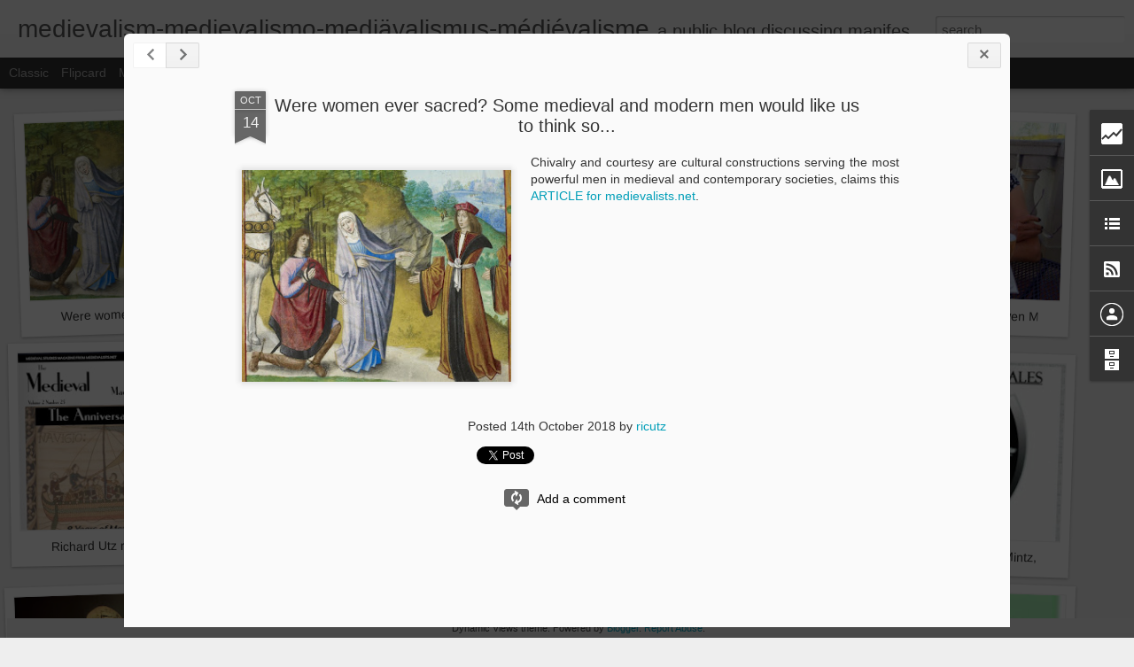

--- FILE ---
content_type: text/html; charset=UTF-8
request_url: https://studiesinmedievalism.blogspot.com/b/stats?style=BLACK_TRANSPARENT&timeRange=ALL_TIME&token=APq4FmCmZy4qt8f4ONCdiy6Hf_DNWteNHxmJa5-0WNMcJNYcAm8OJbZCBBoH7qzuV-zrvDcCS5iYxSnx3td_KwPYBjI70HleXA&v=0&action=initial&widgetId=Stats1&responseType=js
body_size: -43
content:
{"total":169561,"sparklineOptions":{"backgroundColor":{"fillOpacity":0.1,"fill":"#000000"},"series":[{"areaOpacity":0.3,"color":"#202020"}]},"sparklineData":[[0,35],[1,1],[2,33],[3,3],[4,1],[5,34],[6,2],[7,1],[8,0],[9,17],[10,21],[11,4],[12,1],[13,3],[14,2],[15,2],[16,33],[17,35],[18,33],[19,33],[20,0],[21,64],[22,99],[23,35],[24,8],[25,17],[26,54],[27,53],[28,38],[29,6]],"nextTickMs":3600000}

--- FILE ---
content_type: text/html; charset=UTF-8
request_url: https://studiesinmedievalism.blogspot.com/b/stats?style=BLACK_TRANSPARENT&timeRange=ALL_TIME&token=APq4FmA9WcSkbCmgDexQkrSs5G_LiBcAAqhuQuUAuw9qcy7K1_2H1pnBw21CcVfW555Ir-eUwpY-mm89lK2modEdXo2TDCn9Lg&v=0&action=initial&widgetId=Stats1&responseType=js
body_size: -47
content:
{"total":169561,"sparklineOptions":{"backgroundColor":{"fillOpacity":0.1,"fill":"#000000"},"series":[{"areaOpacity":0.3,"color":"#202020"}]},"sparklineData":[[0,35],[1,1],[2,33],[3,3],[4,1],[5,34],[6,2],[7,1],[8,0],[9,17],[10,21],[11,4],[12,1],[13,3],[14,2],[15,2],[16,33],[17,35],[18,33],[19,33],[20,0],[21,64],[22,99],[23,35],[24,8],[25,17],[26,54],[27,53],[28,38],[29,6]],"nextTickMs":3600000}

--- FILE ---
content_type: text/javascript; charset=UTF-8
request_url: https://studiesinmedievalism.blogspot.com/?v=0&action=initial&widgetId=BlogArchive1&responseType=js&xssi_token=AOuZoY5hg150tqc-REwONBQCq1j65R3ozQ%3A1769318564946
body_size: 1710
content:
try {
_WidgetManager._HandleControllerResult('BlogArchive1', 'initial',{'data': [{'url': 'https://studiesinmedievalism.blogspot.com/2018_10_14_archive.html', 'name': '10/14 - 10/21', 'expclass': 'expanded', 'post-count': 1}, {'url': 'https://studiesinmedievalism.blogspot.com/2018_04_01_archive.html', 'name': '04/01 - 04/08', 'expclass': 'collapsed', 'post-count': 1}, {'url': 'https://studiesinmedievalism.blogspot.com/2017_08_27_archive.html', 'name': '08/27 - 09/03', 'expclass': 'collapsed', 'post-count': 1}, {'url': 'https://studiesinmedievalism.blogspot.com/2017_08_13_archive.html', 'name': '08/13 - 08/20', 'expclass': 'collapsed', 'post-count': 1}, {'url': 'https://studiesinmedievalism.blogspot.com/2016_12_11_archive.html', 'name': '12/11 - 12/18', 'expclass': 'collapsed', 'post-count': 1}, {'url': 'https://studiesinmedievalism.blogspot.com/2016_11_13_archive.html', 'name': '11/13 - 11/20', 'expclass': 'collapsed', 'post-count': 1}, {'url': 'https://studiesinmedievalism.blogspot.com/2016_10_30_archive.html', 'name': '10/30 - 11/06', 'expclass': 'collapsed', 'post-count': 1}, {'url': 'https://studiesinmedievalism.blogspot.com/2016_08_28_archive.html', 'name': '08/28 - 09/04', 'expclass': 'collapsed', 'post-count': 1}, {'url': 'https://studiesinmedievalism.blogspot.com/2016_08_14_archive.html', 'name': '08/14 - 08/21', 'expclass': 'collapsed', 'post-count': 1}, {'url': 'https://studiesinmedievalism.blogspot.com/2016_07_31_archive.html', 'name': '07/31 - 08/07', 'expclass': 'collapsed', 'post-count': 3}, {'url': 'https://studiesinmedievalism.blogspot.com/2016_07_03_archive.html', 'name': '07/03 - 07/10', 'expclass': 'collapsed', 'post-count': 1}, {'url': 'https://studiesinmedievalism.blogspot.com/2016_05_29_archive.html', 'name': '05/29 - 06/05', 'expclass': 'collapsed', 'post-count': 1}, {'url': 'https://studiesinmedievalism.blogspot.com/2016_04_10_archive.html', 'name': '04/10 - 04/17', 'expclass': 'collapsed', 'post-count': 2}, {'url': 'https://studiesinmedievalism.blogspot.com/2016_04_03_archive.html', 'name': '04/03 - 04/10', 'expclass': 'collapsed', 'post-count': 7}, {'url': 'https://studiesinmedievalism.blogspot.com/2016_02_21_archive.html', 'name': '02/21 - 02/28', 'expclass': 'collapsed', 'post-count': 1}, {'url': 'https://studiesinmedievalism.blogspot.com/2016_01_17_archive.html', 'name': '01/17 - 01/24', 'expclass': 'collapsed', 'post-count': 1}, {'url': 'https://studiesinmedievalism.blogspot.com/2016_01_10_archive.html', 'name': '01/10 - 01/17', 'expclass': 'collapsed', 'post-count': 1}, {'url': 'https://studiesinmedievalism.blogspot.com/2016_01_03_archive.html', 'name': '01/03 - 01/10', 'expclass': 'collapsed', 'post-count': 1}, {'url': 'https://studiesinmedievalism.blogspot.com/2015_11_01_archive.html', 'name': '11/01 - 11/08', 'expclass': 'collapsed', 'post-count': 1}, {'url': 'https://studiesinmedievalism.blogspot.com/2015_10_04_archive.html', 'name': '10/04 - 10/11', 'expclass': 'collapsed', 'post-count': 1}, {'url': 'https://studiesinmedievalism.blogspot.com/2015_09_20_archive.html', 'name': '09/20 - 09/27', 'expclass': 'collapsed', 'post-count': 1}, {'url': 'https://studiesinmedievalism.blogspot.com/2015_09_13_archive.html', 'name': '09/13 - 09/20', 'expclass': 'collapsed', 'post-count': 1}, {'url': 'https://studiesinmedievalism.blogspot.com/2015_08_23_archive.html', 'name': '08/23 - 08/30', 'expclass': 'collapsed', 'post-count': 1}, {'url': 'https://studiesinmedievalism.blogspot.com/2015_08_02_archive.html', 'name': '08/02 - 08/09', 'expclass': 'collapsed', 'post-count': 2}, {'url': 'https://studiesinmedievalism.blogspot.com/2015_07_26_archive.html', 'name': '07/26 - 08/02', 'expclass': 'collapsed', 'post-count': 1}, {'url': 'https://studiesinmedievalism.blogspot.com/2015_07_12_archive.html', 'name': '07/12 - 07/19', 'expclass': 'collapsed', 'post-count': 1}, {'url': 'https://studiesinmedievalism.blogspot.com/2015_06_28_archive.html', 'name': '06/28 - 07/05', 'expclass': 'collapsed', 'post-count': 1}, {'url': 'https://studiesinmedievalism.blogspot.com/2015_06_21_archive.html', 'name': '06/21 - 06/28', 'expclass': 'collapsed', 'post-count': 2}, {'url': 'https://studiesinmedievalism.blogspot.com/2015_06_14_archive.html', 'name': '06/14 - 06/21', 'expclass': 'collapsed', 'post-count': 1}, {'url': 'https://studiesinmedievalism.blogspot.com/2015_05_24_archive.html', 'name': '05/24 - 05/31', 'expclass': 'collapsed', 'post-count': 2}, {'url': 'https://studiesinmedievalism.blogspot.com/2015_03_15_archive.html', 'name': '03/15 - 03/22', 'expclass': 'collapsed', 'post-count': 1}, {'url': 'https://studiesinmedievalism.blogspot.com/2015_03_08_archive.html', 'name': '03/08 - 03/15', 'expclass': 'collapsed', 'post-count': 1}, {'url': 'https://studiesinmedievalism.blogspot.com/2015_03_01_archive.html', 'name': '03/01 - 03/08', 'expclass': 'collapsed', 'post-count': 1}, {'url': 'https://studiesinmedievalism.blogspot.com/2015_02_15_archive.html', 'name': '02/15 - 02/22', 'expclass': 'collapsed', 'post-count': 1}, {'url': 'https://studiesinmedievalism.blogspot.com/2015_02_01_archive.html', 'name': '02/01 - 02/08', 'expclass': 'collapsed', 'post-count': 3}, {'url': 'https://studiesinmedievalism.blogspot.com/2015_01_25_archive.html', 'name': '01/25 - 02/01', 'expclass': 'collapsed', 'post-count': 1}, {'url': 'https://studiesinmedievalism.blogspot.com/2015_01_18_archive.html', 'name': '01/18 - 01/25', 'expclass': 'collapsed', 'post-count': 1}, {'url': 'https://studiesinmedievalism.blogspot.com/2014_12_21_archive.html', 'name': '12/21 - 12/28', 'expclass': 'collapsed', 'post-count': 1}, {'url': 'https://studiesinmedievalism.blogspot.com/2014_12_14_archive.html', 'name': '12/14 - 12/21', 'expclass': 'collapsed', 'post-count': 2}, {'url': 'https://studiesinmedievalism.blogspot.com/2014_12_07_archive.html', 'name': '12/07 - 12/14', 'expclass': 'collapsed', 'post-count': 1}, {'url': 'https://studiesinmedievalism.blogspot.com/2014_11_09_archive.html', 'name': '11/09 - 11/16', 'expclass': 'collapsed', 'post-count': 1}, {'url': 'https://studiesinmedievalism.blogspot.com/2014_09_21_archive.html', 'name': '09/21 - 09/28', 'expclass': 'collapsed', 'post-count': 1}, {'url': 'https://studiesinmedievalism.blogspot.com/2014_08_17_archive.html', 'name': '08/17 - 08/24', 'expclass': 'collapsed', 'post-count': 1}, {'url': 'https://studiesinmedievalism.blogspot.com/2014_07_27_archive.html', 'name': '07/27 - 08/03', 'expclass': 'collapsed', 'post-count': 1}, {'url': 'https://studiesinmedievalism.blogspot.com/2014_07_20_archive.html', 'name': '07/20 - 07/27', 'expclass': 'collapsed', 'post-count': 1}, {'url': 'https://studiesinmedievalism.blogspot.com/2014_07_13_archive.html', 'name': '07/13 - 07/20', 'expclass': 'collapsed', 'post-count': 2}, {'url': 'https://studiesinmedievalism.blogspot.com/2014_07_06_archive.html', 'name': '07/06 - 07/13', 'expclass': 'collapsed', 'post-count': 2}, {'url': 'https://studiesinmedievalism.blogspot.com/2014_05_04_archive.html', 'name': '05/04 - 05/11', 'expclass': 'collapsed', 'post-count': 2}, {'url': 'https://studiesinmedievalism.blogspot.com/2014_04_27_archive.html', 'name': '04/27 - 05/04', 'expclass': 'collapsed', 'post-count': 1}, {'url': 'https://studiesinmedievalism.blogspot.com/2014_04_20_archive.html', 'name': '04/20 - 04/27', 'expclass': 'collapsed', 'post-count': 1}, {'url': 'https://studiesinmedievalism.blogspot.com/2014_04_13_archive.html', 'name': '04/13 - 04/20', 'expclass': 'collapsed', 'post-count': 1}, {'url': 'https://studiesinmedievalism.blogspot.com/2014_03_30_archive.html', 'name': '03/30 - 04/06', 'expclass': 'collapsed', 'post-count': 2}, {'url': 'https://studiesinmedievalism.blogspot.com/2014_03_23_archive.html', 'name': '03/23 - 03/30', 'expclass': 'collapsed', 'post-count': 2}, {'url': 'https://studiesinmedievalism.blogspot.com/2014_03_16_archive.html', 'name': '03/16 - 03/23', 'expclass': 'collapsed', 'post-count': 2}, {'url': 'https://studiesinmedievalism.blogspot.com/2014_03_09_archive.html', 'name': '03/09 - 03/16', 'expclass': 'collapsed', 'post-count': 1}, {'url': 'https://studiesinmedievalism.blogspot.com/2014_02_16_archive.html', 'name': '02/16 - 02/23', 'expclass': 'collapsed', 'post-count': 1}, {'url': 'https://studiesinmedievalism.blogspot.com/2014_02_02_archive.html', 'name': '02/02 - 02/09', 'expclass': 'collapsed', 'post-count': 1}, {'url': 'https://studiesinmedievalism.blogspot.com/2014_01_26_archive.html', 'name': '01/26 - 02/02', 'expclass': 'collapsed', 'post-count': 1}, {'url': 'https://studiesinmedievalism.blogspot.com/2014_01_19_archive.html', 'name': '01/19 - 01/26', 'expclass': 'collapsed', 'post-count': 1}, {'url': 'https://studiesinmedievalism.blogspot.com/2014_01_12_archive.html', 'name': '01/12 - 01/19', 'expclass': 'collapsed', 'post-count': 2}, {'url': 'https://studiesinmedievalism.blogspot.com/2013_11_10_archive.html', 'name': '11/10 - 11/17', 'expclass': 'collapsed', 'post-count': 3}, {'url': 'https://studiesinmedievalism.blogspot.com/2013_11_03_archive.html', 'name': '11/03 - 11/10', 'expclass': 'collapsed', 'post-count': 1}, {'url': 'https://studiesinmedievalism.blogspot.com/2013_10_20_archive.html', 'name': '10/20 - 10/27', 'expclass': 'collapsed', 'post-count': 2}, {'url': 'https://studiesinmedievalism.blogspot.com/2013_10_13_archive.html', 'name': '10/13 - 10/20', 'expclass': 'collapsed', 'post-count': 5}, {'url': 'https://studiesinmedievalism.blogspot.com/2013_09_29_archive.html', 'name': '09/29 - 10/06', 'expclass': 'collapsed', 'post-count': 1}, {'url': 'https://studiesinmedievalism.blogspot.com/2013_09_01_archive.html', 'name': '09/01 - 09/08', 'expclass': 'collapsed', 'post-count': 3}, {'url': 'https://studiesinmedievalism.blogspot.com/2013_08_25_archive.html', 'name': '08/25 - 09/01', 'expclass': 'collapsed', 'post-count': 1}, {'url': 'https://studiesinmedievalism.blogspot.com/2013_08_11_archive.html', 'name': '08/11 - 08/18', 'expclass': 'collapsed', 'post-count': 2}, {'url': 'https://studiesinmedievalism.blogspot.com/2013_07_28_archive.html', 'name': '07/28 - 08/04', 'expclass': 'collapsed', 'post-count': 1}, {'url': 'https://studiesinmedievalism.blogspot.com/2013_07_14_archive.html', 'name': '07/14 - 07/21', 'expclass': 'collapsed', 'post-count': 3}, {'url': 'https://studiesinmedievalism.blogspot.com/2013_07_07_archive.html', 'name': '07/07 - 07/14', 'expclass': 'collapsed', 'post-count': 2}, {'url': 'https://studiesinmedievalism.blogspot.com/2013_06_16_archive.html', 'name': '06/16 - 06/23', 'expclass': 'collapsed', 'post-count': 1}, {'url': 'https://studiesinmedievalism.blogspot.com/2013_05_19_archive.html', 'name': '05/19 - 05/26', 'expclass': 'collapsed', 'post-count': 1}, {'url': 'https://studiesinmedievalism.blogspot.com/2013_04_28_archive.html', 'name': '04/28 - 05/05', 'expclass': 'collapsed', 'post-count': 2}, {'url': 'https://studiesinmedievalism.blogspot.com/2013_04_14_archive.html', 'name': '04/14 - 04/21', 'expclass': 'collapsed', 'post-count': 1}, {'url': 'https://studiesinmedievalism.blogspot.com/2013_03_17_archive.html', 'name': '03/17 - 03/24', 'expclass': 'collapsed', 'post-count': 1}, {'url': 'https://studiesinmedievalism.blogspot.com/2013_03_10_archive.html', 'name': '03/10 - 03/17', 'expclass': 'collapsed', 'post-count': 2}, {'url': 'https://studiesinmedievalism.blogspot.com/2013_03_03_archive.html', 'name': '03/03 - 03/10', 'expclass': 'collapsed', 'post-count': 1}, {'url': 'https://studiesinmedievalism.blogspot.com/2013_02_10_archive.html', 'name': '02/10 - 02/17', 'expclass': 'collapsed', 'post-count': 2}, {'url': 'https://studiesinmedievalism.blogspot.com/2013_02_03_archive.html', 'name': '02/03 - 02/10', 'expclass': 'collapsed', 'post-count': 1}, {'url': 'https://studiesinmedievalism.blogspot.com/2013_01_13_archive.html', 'name': '01/13 - 01/20', 'expclass': 'collapsed', 'post-count': 2}, {'url': 'https://studiesinmedievalism.blogspot.com/2012_12_30_archive.html', 'name': '12/30 - 01/06', 'expclass': 'collapsed', 'post-count': 2}, {'url': 'https://studiesinmedievalism.blogspot.com/2012_12_16_archive.html', 'name': '12/16 - 12/23', 'expclass': 'collapsed', 'post-count': 3}, {'url': 'https://studiesinmedievalism.blogspot.com/2012_12_09_archive.html', 'name': '12/09 - 12/16', 'expclass': 'collapsed', 'post-count': 2}, {'url': 'https://studiesinmedievalism.blogspot.com/2012_11_25_archive.html', 'name': '11/25 - 12/02', 'expclass': 'collapsed', 'post-count': 1}, {'url': 'https://studiesinmedievalism.blogspot.com/2012_11_18_archive.html', 'name': '11/18 - 11/25', 'expclass': 'collapsed', 'post-count': 2}, {'url': 'https://studiesinmedievalism.blogspot.com/2012_11_04_archive.html', 'name': '11/04 - 11/11', 'expclass': 'collapsed', 'post-count': 1}, {'url': 'https://studiesinmedievalism.blogspot.com/2012_10_28_archive.html', 'name': '10/28 - 11/04', 'expclass': 'collapsed', 'post-count': 1}, {'url': 'https://studiesinmedievalism.blogspot.com/2012_10_21_archive.html', 'name': '10/21 - 10/28', 'expclass': 'collapsed', 'post-count': 2}, {'url': 'https://studiesinmedievalism.blogspot.com/2012_10_07_archive.html', 'name': '10/07 - 10/14', 'expclass': 'collapsed', 'post-count': 1}, {'url': 'https://studiesinmedievalism.blogspot.com/2012_08_19_archive.html', 'name': '08/19 - 08/26', 'expclass': 'collapsed', 'post-count': 1}, {'url': 'https://studiesinmedievalism.blogspot.com/2012_06_03_archive.html', 'name': '06/03 - 06/10', 'expclass': 'collapsed', 'post-count': 1}, {'url': 'https://studiesinmedievalism.blogspot.com/2012_04_22_archive.html', 'name': '04/22 - 04/29', 'expclass': 'collapsed', 'post-count': 1}, {'url': 'https://studiesinmedievalism.blogspot.com/2012_04_15_archive.html', 'name': '04/15 - 04/22', 'expclass': 'collapsed', 'post-count': 1}, {'url': 'https://studiesinmedievalism.blogspot.com/2012_04_01_archive.html', 'name': '04/01 - 04/08', 'expclass': 'collapsed', 'post-count': 1}, {'url': 'https://studiesinmedievalism.blogspot.com/2012_03_25_archive.html', 'name': '03/25 - 04/01', 'expclass': 'collapsed', 'post-count': 1}, {'url': 'https://studiesinmedievalism.blogspot.com/2012_02_19_archive.html', 'name': '02/19 - 02/26', 'expclass': 'collapsed', 'post-count': 1}, {'url': 'https://studiesinmedievalism.blogspot.com/2012_02_12_archive.html', 'name': '02/12 - 02/19', 'expclass': 'collapsed', 'post-count': 1}, {'url': 'https://studiesinmedievalism.blogspot.com/2012_02_05_archive.html', 'name': '02/05 - 02/12', 'expclass': 'collapsed', 'post-count': 1}, {'url': 'https://studiesinmedievalism.blogspot.com/2012_01_29_archive.html', 'name': '01/29 - 02/05', 'expclass': 'collapsed', 'post-count': 1}, {'url': 'https://studiesinmedievalism.blogspot.com/2012_01_22_archive.html', 'name': '01/22 - 01/29', 'expclass': 'collapsed', 'post-count': 1}, {'url': 'https://studiesinmedievalism.blogspot.com/2012_01_01_archive.html', 'name': '01/01 - 01/08', 'expclass': 'collapsed', 'post-count': 1}, {'url': 'https://studiesinmedievalism.blogspot.com/2011_12_11_archive.html', 'name': '12/11 - 12/18', 'expclass': 'collapsed', 'post-count': 1}, {'url': 'https://studiesinmedievalism.blogspot.com/2011_12_04_archive.html', 'name': '12/04 - 12/11', 'expclass': 'collapsed', 'post-count': 1}, {'url': 'https://studiesinmedievalism.blogspot.com/2011_11_13_archive.html', 'name': '11/13 - 11/20', 'expclass': 'collapsed', 'post-count': 1}, {'url': 'https://studiesinmedievalism.blogspot.com/2011_11_06_archive.html', 'name': '11/06 - 11/13', 'expclass': 'collapsed', 'post-count': 1}, {'url': 'https://studiesinmedievalism.blogspot.com/2011_10_23_archive.html', 'name': '10/23 - 10/30', 'expclass': 'collapsed', 'post-count': 2}, {'url': 'https://studiesinmedievalism.blogspot.com/2011_10_16_archive.html', 'name': '10/16 - 10/23', 'expclass': 'collapsed', 'post-count': 2}, {'url': 'https://studiesinmedievalism.blogspot.com/2011_10_09_archive.html', 'name': '10/09 - 10/16', 'expclass': 'collapsed', 'post-count': 3}, {'url': 'https://studiesinmedievalism.blogspot.com/2011_09_25_archive.html', 'name': '09/25 - 10/02', 'expclass': 'collapsed', 'post-count': 1}, {'url': 'https://studiesinmedievalism.blogspot.com/2011_09_04_archive.html', 'name': '09/04 - 09/11', 'expclass': 'collapsed', 'post-count': 1}, {'url': 'https://studiesinmedievalism.blogspot.com/2011_08_28_archive.html', 'name': '08/28 - 09/04', 'expclass': 'collapsed', 'post-count': 1}, {'url': 'https://studiesinmedievalism.blogspot.com/2011_07_31_archive.html', 'name': '07/31 - 08/07', 'expclass': 'collapsed', 'post-count': 1}, {'url': 'https://studiesinmedievalism.blogspot.com/2011_07_24_archive.html', 'name': '07/24 - 07/31', 'expclass': 'collapsed', 'post-count': 1}, {'url': 'https://studiesinmedievalism.blogspot.com/2011_07_17_archive.html', 'name': '07/17 - 07/24', 'expclass': 'collapsed', 'post-count': 1}, {'url': 'https://studiesinmedievalism.blogspot.com/2011_06_12_archive.html', 'name': '06/12 - 06/19', 'expclass': 'collapsed', 'post-count': 2}, {'url': 'https://studiesinmedievalism.blogspot.com/2011_06_05_archive.html', 'name': '06/05 - 06/12', 'expclass': 'collapsed', 'post-count': 1}, {'url': 'https://studiesinmedievalism.blogspot.com/2011_05_29_archive.html', 'name': '05/29 - 06/05', 'expclass': 'collapsed', 'post-count': 2}, {'url': 'https://studiesinmedievalism.blogspot.com/2011_05_22_archive.html', 'name': '05/22 - 05/29', 'expclass': 'collapsed', 'post-count': 2}, {'url': 'https://studiesinmedievalism.blogspot.com/2011_05_15_archive.html', 'name': '05/15 - 05/22', 'expclass': 'collapsed', 'post-count': 2}, {'url': 'https://studiesinmedievalism.blogspot.com/2011_04_10_archive.html', 'name': '04/10 - 04/17', 'expclass': 'collapsed', 'post-count': 1}, {'url': 'https://studiesinmedievalism.blogspot.com/2011_02_06_archive.html', 'name': '02/06 - 02/13', 'expclass': 'collapsed', 'post-count': 1}, {'url': 'https://studiesinmedievalism.blogspot.com/2011_01_23_archive.html', 'name': '01/23 - 01/30', 'expclass': 'collapsed', 'post-count': 2}, {'url': 'https://studiesinmedievalism.blogspot.com/2010_11_14_archive.html', 'name': '11/14 - 11/21', 'expclass': 'collapsed', 'post-count': 2}, {'url': 'https://studiesinmedievalism.blogspot.com/2010_10_24_archive.html', 'name': '10/24 - 10/31', 'expclass': 'collapsed', 'post-count': 2}, {'url': 'https://studiesinmedievalism.blogspot.com/2010_09_19_archive.html', 'name': '09/19 - 09/26', 'expclass': 'collapsed', 'post-count': 1}, {'url': 'https://studiesinmedievalism.blogspot.com/2010_08_22_archive.html', 'name': '08/22 - 08/29', 'expclass': 'collapsed', 'post-count': 2}, {'url': 'https://studiesinmedievalism.blogspot.com/2010_08_08_archive.html', 'name': '08/08 - 08/15', 'expclass': 'collapsed', 'post-count': 1}, {'url': 'https://studiesinmedievalism.blogspot.com/2010_05_30_archive.html', 'name': '05/30 - 06/06', 'expclass': 'collapsed', 'post-count': 1}, {'url': 'https://studiesinmedievalism.blogspot.com/2010_05_23_archive.html', 'name': '05/23 - 05/30', 'expclass': 'collapsed', 'post-count': 1}, {'url': 'https://studiesinmedievalism.blogspot.com/2010_05_16_archive.html', 'name': '05/16 - 05/23', 'expclass': 'collapsed', 'post-count': 4}, {'url': 'https://studiesinmedievalism.blogspot.com/2010_04_11_archive.html', 'name': '04/11 - 04/18', 'expclass': 'collapsed', 'post-count': 1}, {'url': 'https://studiesinmedievalism.blogspot.com/2010_03_07_archive.html', 'name': '03/07 - 03/14', 'expclass': 'collapsed', 'post-count': 1}, {'url': 'https://studiesinmedievalism.blogspot.com/2010_02_28_archive.html', 'name': '02/28 - 03/07', 'expclass': 'collapsed', 'post-count': 1}, {'url': 'https://studiesinmedievalism.blogspot.com/2010_01_31_archive.html', 'name': '01/31 - 02/07', 'expclass': 'collapsed', 'post-count': 2}, {'url': 'https://studiesinmedievalism.blogspot.com/2010_01_17_archive.html', 'name': '01/17 - 01/24', 'expclass': 'collapsed', 'post-count': 2}, {'url': 'https://studiesinmedievalism.blogspot.com/2009_12_27_archive.html', 'name': '12/27 - 01/03', 'expclass': 'collapsed', 'post-count': 1}, {'url': 'https://studiesinmedievalism.blogspot.com/2009_10_25_archive.html', 'name': '10/25 - 11/01', 'expclass': 'collapsed', 'post-count': 1}, {'url': 'https://studiesinmedievalism.blogspot.com/2009_10_04_archive.html', 'name': '10/04 - 10/11', 'expclass': 'collapsed', 'post-count': 1}, {'url': 'https://studiesinmedievalism.blogspot.com/2009_09_27_archive.html', 'name': '09/27 - 10/04', 'expclass': 'collapsed', 'post-count': 1}, {'url': 'https://studiesinmedievalism.blogspot.com/2009_09_13_archive.html', 'name': '09/13 - 09/20', 'expclass': 'collapsed', 'post-count': 1}, {'url': 'https://studiesinmedievalism.blogspot.com/2009_09_06_archive.html', 'name': '09/06 - 09/13', 'expclass': 'collapsed', 'post-count': 1}, {'url': 'https://studiesinmedievalism.blogspot.com/2009_08_02_archive.html', 'name': '08/02 - 08/09', 'expclass': 'collapsed', 'post-count': 1}, {'url': 'https://studiesinmedievalism.blogspot.com/2009_07_26_archive.html', 'name': '07/26 - 08/02', 'expclass': 'collapsed', 'post-count': 1}, {'url': 'https://studiesinmedievalism.blogspot.com/2009_07_12_archive.html', 'name': '07/12 - 07/19', 'expclass': 'collapsed', 'post-count': 3}, {'url': 'https://studiesinmedievalism.blogspot.com/2009_07_05_archive.html', 'name': '07/05 - 07/12', 'expclass': 'collapsed', 'post-count': 2}, {'url': 'https://studiesinmedievalism.blogspot.com/2009_06_21_archive.html', 'name': '06/21 - 06/28', 'expclass': 'collapsed', 'post-count': 4}, {'url': 'https://studiesinmedievalism.blogspot.com/2009_04_12_archive.html', 'name': '04/12 - 04/19', 'expclass': 'collapsed', 'post-count': 1}, {'url': 'https://studiesinmedievalism.blogspot.com/2009_03_22_archive.html', 'name': '03/22 - 03/29', 'expclass': 'collapsed', 'post-count': 2}, {'url': 'https://studiesinmedievalism.blogspot.com/2008_09_28_archive.html', 'name': '09/28 - 10/05', 'expclass': 'collapsed', 'post-count': 1}, {'url': 'https://studiesinmedievalism.blogspot.com/2008_08_24_archive.html', 'name': '08/24 - 08/31', 'expclass': 'collapsed', 'post-count': 1}, {'url': 'https://studiesinmedievalism.blogspot.com/2008_07_13_archive.html', 'name': '07/13 - 07/20', 'expclass': 'collapsed', 'post-count': 1}, {'url': 'https://studiesinmedievalism.blogspot.com/2008_04_13_archive.html', 'name': '04/13 - 04/20', 'expclass': 'collapsed', 'post-count': 1}, {'url': 'https://studiesinmedievalism.blogspot.com/2008_04_06_archive.html', 'name': '04/06 - 04/13', 'expclass': 'collapsed', 'post-count': 2}, {'url': 'https://studiesinmedievalism.blogspot.com/2008_01_13_archive.html', 'name': '01/13 - 01/20', 'expclass': 'collapsed', 'post-count': 1}, {'url': 'https://studiesinmedievalism.blogspot.com/2007_12_16_archive.html', 'name': '12/16 - 12/23', 'expclass': 'collapsed', 'post-count': 2}, {'url': 'https://studiesinmedievalism.blogspot.com/2007_10_21_archive.html', 'name': '10/21 - 10/28', 'expclass': 'collapsed', 'post-count': 1}, {'url': 'https://studiesinmedievalism.blogspot.com/2007_10_14_archive.html', 'name': '10/14 - 10/21', 'expclass': 'collapsed', 'post-count': 1}, {'url': 'https://studiesinmedievalism.blogspot.com/2007_10_07_archive.html', 'name': '10/07 - 10/14', 'expclass': 'collapsed', 'post-count': 5}], 'toggleopen': 'WEEKLY-1539489600000', 'style': 'MENU', 'title': 'Blog Archive'});
} catch (e) {
  if (typeof log != 'undefined') {
    log('HandleControllerResult failed: ' + e);
  }
}


--- FILE ---
content_type: text/javascript; charset=UTF-8
request_url: https://studiesinmedievalism.blogspot.com/?v=0&action=initial&widgetId=Image1&responseType=js&xssi_token=AOuZoY5hg150tqc-REwONBQCq1j65R3ozQ%3A1769318564946
body_size: 68
content:
try {
_WidgetManager._HandleControllerResult('Image1', 'initial',{'title': '', 'width': 240, 'height': 149, 'sourceUrl': 'https://blogger.googleusercontent.com/img/b/R29vZ2xl/AVvXsEic5zHc2oPKzywfu7oyDR759Np_AWVfq1SzX6tcRX2Cyc4EahdPSZBboy1e-ITRHCfhMK2M2QBuK49NQzSromB8sSJMiLFSbxx6TPSQv6RwgkCLruoHEDWQXV8LTOgferPkVqeYE2_x7ko/s240/horse.gif', 'caption': '', 'link': '', 'shrinkToFit': false, 'sectionWidth': 240});
} catch (e) {
  if (typeof log != 'undefined') {
    log('HandleControllerResult failed: ' + e);
  }
}


--- FILE ---
content_type: text/javascript; charset=UTF-8
request_url: https://studiesinmedievalism.blogspot.com/?v=0&action=initial&widgetId=Stats1&responseType=js&xssi_token=AOuZoY5hg150tqc-REwONBQCq1j65R3ozQ%3A1769318564946
body_size: -2
content:
try {
_WidgetManager._HandleControllerResult('Stats1', 'initial',{'title': 'Total Pageviews', 'showGraphicalCounter': false, 'showAnimatedCounter': false, 'showSparkline': true, 'statsUrl': '//studiesinmedievalism.blogspot.com/b/stats?style\x3dBLACK_TRANSPARENT\x26timeRange\x3dALL_TIME\x26token\x3dAPq4FmA9WcSkbCmgDexQkrSs5G_LiBcAAqhuQuUAuw9qcy7K1_2H1pnBw21CcVfW555Ir-eUwpY-mm89lK2modEdXo2TDCn9Lg'});
} catch (e) {
  if (typeof log != 'undefined') {
    log('HandleControllerResult failed: ' + e);
  }
}


--- FILE ---
content_type: text/javascript; charset=UTF-8
request_url: https://studiesinmedievalism.blogspot.com/?v=0&action=initial&widgetId=BlogArchive1&responseType=js&xssi_token=AOuZoY5hg150tqc-REwONBQCq1j65R3ozQ%3A1769318564946
body_size: 1706
content:
try {
_WidgetManager._HandleControllerResult('BlogArchive1', 'initial',{'data': [{'url': 'https://studiesinmedievalism.blogspot.com/2018_10_14_archive.html', 'name': '10/14 - 10/21', 'expclass': 'expanded', 'post-count': 1}, {'url': 'https://studiesinmedievalism.blogspot.com/2018_04_01_archive.html', 'name': '04/01 - 04/08', 'expclass': 'collapsed', 'post-count': 1}, {'url': 'https://studiesinmedievalism.blogspot.com/2017_08_27_archive.html', 'name': '08/27 - 09/03', 'expclass': 'collapsed', 'post-count': 1}, {'url': 'https://studiesinmedievalism.blogspot.com/2017_08_13_archive.html', 'name': '08/13 - 08/20', 'expclass': 'collapsed', 'post-count': 1}, {'url': 'https://studiesinmedievalism.blogspot.com/2016_12_11_archive.html', 'name': '12/11 - 12/18', 'expclass': 'collapsed', 'post-count': 1}, {'url': 'https://studiesinmedievalism.blogspot.com/2016_11_13_archive.html', 'name': '11/13 - 11/20', 'expclass': 'collapsed', 'post-count': 1}, {'url': 'https://studiesinmedievalism.blogspot.com/2016_10_30_archive.html', 'name': '10/30 - 11/06', 'expclass': 'collapsed', 'post-count': 1}, {'url': 'https://studiesinmedievalism.blogspot.com/2016_08_28_archive.html', 'name': '08/28 - 09/04', 'expclass': 'collapsed', 'post-count': 1}, {'url': 'https://studiesinmedievalism.blogspot.com/2016_08_14_archive.html', 'name': '08/14 - 08/21', 'expclass': 'collapsed', 'post-count': 1}, {'url': 'https://studiesinmedievalism.blogspot.com/2016_07_31_archive.html', 'name': '07/31 - 08/07', 'expclass': 'collapsed', 'post-count': 3}, {'url': 'https://studiesinmedievalism.blogspot.com/2016_07_03_archive.html', 'name': '07/03 - 07/10', 'expclass': 'collapsed', 'post-count': 1}, {'url': 'https://studiesinmedievalism.blogspot.com/2016_05_29_archive.html', 'name': '05/29 - 06/05', 'expclass': 'collapsed', 'post-count': 1}, {'url': 'https://studiesinmedievalism.blogspot.com/2016_04_10_archive.html', 'name': '04/10 - 04/17', 'expclass': 'collapsed', 'post-count': 2}, {'url': 'https://studiesinmedievalism.blogspot.com/2016_04_03_archive.html', 'name': '04/03 - 04/10', 'expclass': 'collapsed', 'post-count': 7}, {'url': 'https://studiesinmedievalism.blogspot.com/2016_02_21_archive.html', 'name': '02/21 - 02/28', 'expclass': 'collapsed', 'post-count': 1}, {'url': 'https://studiesinmedievalism.blogspot.com/2016_01_17_archive.html', 'name': '01/17 - 01/24', 'expclass': 'collapsed', 'post-count': 1}, {'url': 'https://studiesinmedievalism.blogspot.com/2016_01_10_archive.html', 'name': '01/10 - 01/17', 'expclass': 'collapsed', 'post-count': 1}, {'url': 'https://studiesinmedievalism.blogspot.com/2016_01_03_archive.html', 'name': '01/03 - 01/10', 'expclass': 'collapsed', 'post-count': 1}, {'url': 'https://studiesinmedievalism.blogspot.com/2015_11_01_archive.html', 'name': '11/01 - 11/08', 'expclass': 'collapsed', 'post-count': 1}, {'url': 'https://studiesinmedievalism.blogspot.com/2015_10_04_archive.html', 'name': '10/04 - 10/11', 'expclass': 'collapsed', 'post-count': 1}, {'url': 'https://studiesinmedievalism.blogspot.com/2015_09_20_archive.html', 'name': '09/20 - 09/27', 'expclass': 'collapsed', 'post-count': 1}, {'url': 'https://studiesinmedievalism.blogspot.com/2015_09_13_archive.html', 'name': '09/13 - 09/20', 'expclass': 'collapsed', 'post-count': 1}, {'url': 'https://studiesinmedievalism.blogspot.com/2015_08_23_archive.html', 'name': '08/23 - 08/30', 'expclass': 'collapsed', 'post-count': 1}, {'url': 'https://studiesinmedievalism.blogspot.com/2015_08_02_archive.html', 'name': '08/02 - 08/09', 'expclass': 'collapsed', 'post-count': 2}, {'url': 'https://studiesinmedievalism.blogspot.com/2015_07_26_archive.html', 'name': '07/26 - 08/02', 'expclass': 'collapsed', 'post-count': 1}, {'url': 'https://studiesinmedievalism.blogspot.com/2015_07_12_archive.html', 'name': '07/12 - 07/19', 'expclass': 'collapsed', 'post-count': 1}, {'url': 'https://studiesinmedievalism.blogspot.com/2015_06_28_archive.html', 'name': '06/28 - 07/05', 'expclass': 'collapsed', 'post-count': 1}, {'url': 'https://studiesinmedievalism.blogspot.com/2015_06_21_archive.html', 'name': '06/21 - 06/28', 'expclass': 'collapsed', 'post-count': 2}, {'url': 'https://studiesinmedievalism.blogspot.com/2015_06_14_archive.html', 'name': '06/14 - 06/21', 'expclass': 'collapsed', 'post-count': 1}, {'url': 'https://studiesinmedievalism.blogspot.com/2015_05_24_archive.html', 'name': '05/24 - 05/31', 'expclass': 'collapsed', 'post-count': 2}, {'url': 'https://studiesinmedievalism.blogspot.com/2015_03_15_archive.html', 'name': '03/15 - 03/22', 'expclass': 'collapsed', 'post-count': 1}, {'url': 'https://studiesinmedievalism.blogspot.com/2015_03_08_archive.html', 'name': '03/08 - 03/15', 'expclass': 'collapsed', 'post-count': 1}, {'url': 'https://studiesinmedievalism.blogspot.com/2015_03_01_archive.html', 'name': '03/01 - 03/08', 'expclass': 'collapsed', 'post-count': 1}, {'url': 'https://studiesinmedievalism.blogspot.com/2015_02_15_archive.html', 'name': '02/15 - 02/22', 'expclass': 'collapsed', 'post-count': 1}, {'url': 'https://studiesinmedievalism.blogspot.com/2015_02_01_archive.html', 'name': '02/01 - 02/08', 'expclass': 'collapsed', 'post-count': 3}, {'url': 'https://studiesinmedievalism.blogspot.com/2015_01_25_archive.html', 'name': '01/25 - 02/01', 'expclass': 'collapsed', 'post-count': 1}, {'url': 'https://studiesinmedievalism.blogspot.com/2015_01_18_archive.html', 'name': '01/18 - 01/25', 'expclass': 'collapsed', 'post-count': 1}, {'url': 'https://studiesinmedievalism.blogspot.com/2014_12_21_archive.html', 'name': '12/21 - 12/28', 'expclass': 'collapsed', 'post-count': 1}, {'url': 'https://studiesinmedievalism.blogspot.com/2014_12_14_archive.html', 'name': '12/14 - 12/21', 'expclass': 'collapsed', 'post-count': 2}, {'url': 'https://studiesinmedievalism.blogspot.com/2014_12_07_archive.html', 'name': '12/07 - 12/14', 'expclass': 'collapsed', 'post-count': 1}, {'url': 'https://studiesinmedievalism.blogspot.com/2014_11_09_archive.html', 'name': '11/09 - 11/16', 'expclass': 'collapsed', 'post-count': 1}, {'url': 'https://studiesinmedievalism.blogspot.com/2014_09_21_archive.html', 'name': '09/21 - 09/28', 'expclass': 'collapsed', 'post-count': 1}, {'url': 'https://studiesinmedievalism.blogspot.com/2014_08_17_archive.html', 'name': '08/17 - 08/24', 'expclass': 'collapsed', 'post-count': 1}, {'url': 'https://studiesinmedievalism.blogspot.com/2014_07_27_archive.html', 'name': '07/27 - 08/03', 'expclass': 'collapsed', 'post-count': 1}, {'url': 'https://studiesinmedievalism.blogspot.com/2014_07_20_archive.html', 'name': '07/20 - 07/27', 'expclass': 'collapsed', 'post-count': 1}, {'url': 'https://studiesinmedievalism.blogspot.com/2014_07_13_archive.html', 'name': '07/13 - 07/20', 'expclass': 'collapsed', 'post-count': 2}, {'url': 'https://studiesinmedievalism.blogspot.com/2014_07_06_archive.html', 'name': '07/06 - 07/13', 'expclass': 'collapsed', 'post-count': 2}, {'url': 'https://studiesinmedievalism.blogspot.com/2014_05_04_archive.html', 'name': '05/04 - 05/11', 'expclass': 'collapsed', 'post-count': 2}, {'url': 'https://studiesinmedievalism.blogspot.com/2014_04_27_archive.html', 'name': '04/27 - 05/04', 'expclass': 'collapsed', 'post-count': 1}, {'url': 'https://studiesinmedievalism.blogspot.com/2014_04_20_archive.html', 'name': '04/20 - 04/27', 'expclass': 'collapsed', 'post-count': 1}, {'url': 'https://studiesinmedievalism.blogspot.com/2014_04_13_archive.html', 'name': '04/13 - 04/20', 'expclass': 'collapsed', 'post-count': 1}, {'url': 'https://studiesinmedievalism.blogspot.com/2014_03_30_archive.html', 'name': '03/30 - 04/06', 'expclass': 'collapsed', 'post-count': 2}, {'url': 'https://studiesinmedievalism.blogspot.com/2014_03_23_archive.html', 'name': '03/23 - 03/30', 'expclass': 'collapsed', 'post-count': 2}, {'url': 'https://studiesinmedievalism.blogspot.com/2014_03_16_archive.html', 'name': '03/16 - 03/23', 'expclass': 'collapsed', 'post-count': 2}, {'url': 'https://studiesinmedievalism.blogspot.com/2014_03_09_archive.html', 'name': '03/09 - 03/16', 'expclass': 'collapsed', 'post-count': 1}, {'url': 'https://studiesinmedievalism.blogspot.com/2014_02_16_archive.html', 'name': '02/16 - 02/23', 'expclass': 'collapsed', 'post-count': 1}, {'url': 'https://studiesinmedievalism.blogspot.com/2014_02_02_archive.html', 'name': '02/02 - 02/09', 'expclass': 'collapsed', 'post-count': 1}, {'url': 'https://studiesinmedievalism.blogspot.com/2014_01_26_archive.html', 'name': '01/26 - 02/02', 'expclass': 'collapsed', 'post-count': 1}, {'url': 'https://studiesinmedievalism.blogspot.com/2014_01_19_archive.html', 'name': '01/19 - 01/26', 'expclass': 'collapsed', 'post-count': 1}, {'url': 'https://studiesinmedievalism.blogspot.com/2014_01_12_archive.html', 'name': '01/12 - 01/19', 'expclass': 'collapsed', 'post-count': 2}, {'url': 'https://studiesinmedievalism.blogspot.com/2013_11_10_archive.html', 'name': '11/10 - 11/17', 'expclass': 'collapsed', 'post-count': 3}, {'url': 'https://studiesinmedievalism.blogspot.com/2013_11_03_archive.html', 'name': '11/03 - 11/10', 'expclass': 'collapsed', 'post-count': 1}, {'url': 'https://studiesinmedievalism.blogspot.com/2013_10_20_archive.html', 'name': '10/20 - 10/27', 'expclass': 'collapsed', 'post-count': 2}, {'url': 'https://studiesinmedievalism.blogspot.com/2013_10_13_archive.html', 'name': '10/13 - 10/20', 'expclass': 'collapsed', 'post-count': 5}, {'url': 'https://studiesinmedievalism.blogspot.com/2013_09_29_archive.html', 'name': '09/29 - 10/06', 'expclass': 'collapsed', 'post-count': 1}, {'url': 'https://studiesinmedievalism.blogspot.com/2013_09_01_archive.html', 'name': '09/01 - 09/08', 'expclass': 'collapsed', 'post-count': 3}, {'url': 'https://studiesinmedievalism.blogspot.com/2013_08_25_archive.html', 'name': '08/25 - 09/01', 'expclass': 'collapsed', 'post-count': 1}, {'url': 'https://studiesinmedievalism.blogspot.com/2013_08_11_archive.html', 'name': '08/11 - 08/18', 'expclass': 'collapsed', 'post-count': 2}, {'url': 'https://studiesinmedievalism.blogspot.com/2013_07_28_archive.html', 'name': '07/28 - 08/04', 'expclass': 'collapsed', 'post-count': 1}, {'url': 'https://studiesinmedievalism.blogspot.com/2013_07_14_archive.html', 'name': '07/14 - 07/21', 'expclass': 'collapsed', 'post-count': 3}, {'url': 'https://studiesinmedievalism.blogspot.com/2013_07_07_archive.html', 'name': '07/07 - 07/14', 'expclass': 'collapsed', 'post-count': 2}, {'url': 'https://studiesinmedievalism.blogspot.com/2013_06_16_archive.html', 'name': '06/16 - 06/23', 'expclass': 'collapsed', 'post-count': 1}, {'url': 'https://studiesinmedievalism.blogspot.com/2013_05_19_archive.html', 'name': '05/19 - 05/26', 'expclass': 'collapsed', 'post-count': 1}, {'url': 'https://studiesinmedievalism.blogspot.com/2013_04_28_archive.html', 'name': '04/28 - 05/05', 'expclass': 'collapsed', 'post-count': 2}, {'url': 'https://studiesinmedievalism.blogspot.com/2013_04_14_archive.html', 'name': '04/14 - 04/21', 'expclass': 'collapsed', 'post-count': 1}, {'url': 'https://studiesinmedievalism.blogspot.com/2013_03_17_archive.html', 'name': '03/17 - 03/24', 'expclass': 'collapsed', 'post-count': 1}, {'url': 'https://studiesinmedievalism.blogspot.com/2013_03_10_archive.html', 'name': '03/10 - 03/17', 'expclass': 'collapsed', 'post-count': 2}, {'url': 'https://studiesinmedievalism.blogspot.com/2013_03_03_archive.html', 'name': '03/03 - 03/10', 'expclass': 'collapsed', 'post-count': 1}, {'url': 'https://studiesinmedievalism.blogspot.com/2013_02_10_archive.html', 'name': '02/10 - 02/17', 'expclass': 'collapsed', 'post-count': 2}, {'url': 'https://studiesinmedievalism.blogspot.com/2013_02_03_archive.html', 'name': '02/03 - 02/10', 'expclass': 'collapsed', 'post-count': 1}, {'url': 'https://studiesinmedievalism.blogspot.com/2013_01_13_archive.html', 'name': '01/13 - 01/20', 'expclass': 'collapsed', 'post-count': 2}, {'url': 'https://studiesinmedievalism.blogspot.com/2012_12_30_archive.html', 'name': '12/30 - 01/06', 'expclass': 'collapsed', 'post-count': 2}, {'url': 'https://studiesinmedievalism.blogspot.com/2012_12_16_archive.html', 'name': '12/16 - 12/23', 'expclass': 'collapsed', 'post-count': 3}, {'url': 'https://studiesinmedievalism.blogspot.com/2012_12_09_archive.html', 'name': '12/09 - 12/16', 'expclass': 'collapsed', 'post-count': 2}, {'url': 'https://studiesinmedievalism.blogspot.com/2012_11_25_archive.html', 'name': '11/25 - 12/02', 'expclass': 'collapsed', 'post-count': 1}, {'url': 'https://studiesinmedievalism.blogspot.com/2012_11_18_archive.html', 'name': '11/18 - 11/25', 'expclass': 'collapsed', 'post-count': 2}, {'url': 'https://studiesinmedievalism.blogspot.com/2012_11_04_archive.html', 'name': '11/04 - 11/11', 'expclass': 'collapsed', 'post-count': 1}, {'url': 'https://studiesinmedievalism.blogspot.com/2012_10_28_archive.html', 'name': '10/28 - 11/04', 'expclass': 'collapsed', 'post-count': 1}, {'url': 'https://studiesinmedievalism.blogspot.com/2012_10_21_archive.html', 'name': '10/21 - 10/28', 'expclass': 'collapsed', 'post-count': 2}, {'url': 'https://studiesinmedievalism.blogspot.com/2012_10_07_archive.html', 'name': '10/07 - 10/14', 'expclass': 'collapsed', 'post-count': 1}, {'url': 'https://studiesinmedievalism.blogspot.com/2012_08_19_archive.html', 'name': '08/19 - 08/26', 'expclass': 'collapsed', 'post-count': 1}, {'url': 'https://studiesinmedievalism.blogspot.com/2012_06_03_archive.html', 'name': '06/03 - 06/10', 'expclass': 'collapsed', 'post-count': 1}, {'url': 'https://studiesinmedievalism.blogspot.com/2012_04_22_archive.html', 'name': '04/22 - 04/29', 'expclass': 'collapsed', 'post-count': 1}, {'url': 'https://studiesinmedievalism.blogspot.com/2012_04_15_archive.html', 'name': '04/15 - 04/22', 'expclass': 'collapsed', 'post-count': 1}, {'url': 'https://studiesinmedievalism.blogspot.com/2012_04_01_archive.html', 'name': '04/01 - 04/08', 'expclass': 'collapsed', 'post-count': 1}, {'url': 'https://studiesinmedievalism.blogspot.com/2012_03_25_archive.html', 'name': '03/25 - 04/01', 'expclass': 'collapsed', 'post-count': 1}, {'url': 'https://studiesinmedievalism.blogspot.com/2012_02_19_archive.html', 'name': '02/19 - 02/26', 'expclass': 'collapsed', 'post-count': 1}, {'url': 'https://studiesinmedievalism.blogspot.com/2012_02_12_archive.html', 'name': '02/12 - 02/19', 'expclass': 'collapsed', 'post-count': 1}, {'url': 'https://studiesinmedievalism.blogspot.com/2012_02_05_archive.html', 'name': '02/05 - 02/12', 'expclass': 'collapsed', 'post-count': 1}, {'url': 'https://studiesinmedievalism.blogspot.com/2012_01_29_archive.html', 'name': '01/29 - 02/05', 'expclass': 'collapsed', 'post-count': 1}, {'url': 'https://studiesinmedievalism.blogspot.com/2012_01_22_archive.html', 'name': '01/22 - 01/29', 'expclass': 'collapsed', 'post-count': 1}, {'url': 'https://studiesinmedievalism.blogspot.com/2012_01_01_archive.html', 'name': '01/01 - 01/08', 'expclass': 'collapsed', 'post-count': 1}, {'url': 'https://studiesinmedievalism.blogspot.com/2011_12_11_archive.html', 'name': '12/11 - 12/18', 'expclass': 'collapsed', 'post-count': 1}, {'url': 'https://studiesinmedievalism.blogspot.com/2011_12_04_archive.html', 'name': '12/04 - 12/11', 'expclass': 'collapsed', 'post-count': 1}, {'url': 'https://studiesinmedievalism.blogspot.com/2011_11_13_archive.html', 'name': '11/13 - 11/20', 'expclass': 'collapsed', 'post-count': 1}, {'url': 'https://studiesinmedievalism.blogspot.com/2011_11_06_archive.html', 'name': '11/06 - 11/13', 'expclass': 'collapsed', 'post-count': 1}, {'url': 'https://studiesinmedievalism.blogspot.com/2011_10_23_archive.html', 'name': '10/23 - 10/30', 'expclass': 'collapsed', 'post-count': 2}, {'url': 'https://studiesinmedievalism.blogspot.com/2011_10_16_archive.html', 'name': '10/16 - 10/23', 'expclass': 'collapsed', 'post-count': 2}, {'url': 'https://studiesinmedievalism.blogspot.com/2011_10_09_archive.html', 'name': '10/09 - 10/16', 'expclass': 'collapsed', 'post-count': 3}, {'url': 'https://studiesinmedievalism.blogspot.com/2011_09_25_archive.html', 'name': '09/25 - 10/02', 'expclass': 'collapsed', 'post-count': 1}, {'url': 'https://studiesinmedievalism.blogspot.com/2011_09_04_archive.html', 'name': '09/04 - 09/11', 'expclass': 'collapsed', 'post-count': 1}, {'url': 'https://studiesinmedievalism.blogspot.com/2011_08_28_archive.html', 'name': '08/28 - 09/04', 'expclass': 'collapsed', 'post-count': 1}, {'url': 'https://studiesinmedievalism.blogspot.com/2011_07_31_archive.html', 'name': '07/31 - 08/07', 'expclass': 'collapsed', 'post-count': 1}, {'url': 'https://studiesinmedievalism.blogspot.com/2011_07_24_archive.html', 'name': '07/24 - 07/31', 'expclass': 'collapsed', 'post-count': 1}, {'url': 'https://studiesinmedievalism.blogspot.com/2011_07_17_archive.html', 'name': '07/17 - 07/24', 'expclass': 'collapsed', 'post-count': 1}, {'url': 'https://studiesinmedievalism.blogspot.com/2011_06_12_archive.html', 'name': '06/12 - 06/19', 'expclass': 'collapsed', 'post-count': 2}, {'url': 'https://studiesinmedievalism.blogspot.com/2011_06_05_archive.html', 'name': '06/05 - 06/12', 'expclass': 'collapsed', 'post-count': 1}, {'url': 'https://studiesinmedievalism.blogspot.com/2011_05_29_archive.html', 'name': '05/29 - 06/05', 'expclass': 'collapsed', 'post-count': 2}, {'url': 'https://studiesinmedievalism.blogspot.com/2011_05_22_archive.html', 'name': '05/22 - 05/29', 'expclass': 'collapsed', 'post-count': 2}, {'url': 'https://studiesinmedievalism.blogspot.com/2011_05_15_archive.html', 'name': '05/15 - 05/22', 'expclass': 'collapsed', 'post-count': 2}, {'url': 'https://studiesinmedievalism.blogspot.com/2011_04_10_archive.html', 'name': '04/10 - 04/17', 'expclass': 'collapsed', 'post-count': 1}, {'url': 'https://studiesinmedievalism.blogspot.com/2011_02_06_archive.html', 'name': '02/06 - 02/13', 'expclass': 'collapsed', 'post-count': 1}, {'url': 'https://studiesinmedievalism.blogspot.com/2011_01_23_archive.html', 'name': '01/23 - 01/30', 'expclass': 'collapsed', 'post-count': 2}, {'url': 'https://studiesinmedievalism.blogspot.com/2010_11_14_archive.html', 'name': '11/14 - 11/21', 'expclass': 'collapsed', 'post-count': 2}, {'url': 'https://studiesinmedievalism.blogspot.com/2010_10_24_archive.html', 'name': '10/24 - 10/31', 'expclass': 'collapsed', 'post-count': 2}, {'url': 'https://studiesinmedievalism.blogspot.com/2010_09_19_archive.html', 'name': '09/19 - 09/26', 'expclass': 'collapsed', 'post-count': 1}, {'url': 'https://studiesinmedievalism.blogspot.com/2010_08_22_archive.html', 'name': '08/22 - 08/29', 'expclass': 'collapsed', 'post-count': 2}, {'url': 'https://studiesinmedievalism.blogspot.com/2010_08_08_archive.html', 'name': '08/08 - 08/15', 'expclass': 'collapsed', 'post-count': 1}, {'url': 'https://studiesinmedievalism.blogspot.com/2010_05_30_archive.html', 'name': '05/30 - 06/06', 'expclass': 'collapsed', 'post-count': 1}, {'url': 'https://studiesinmedievalism.blogspot.com/2010_05_23_archive.html', 'name': '05/23 - 05/30', 'expclass': 'collapsed', 'post-count': 1}, {'url': 'https://studiesinmedievalism.blogspot.com/2010_05_16_archive.html', 'name': '05/16 - 05/23', 'expclass': 'collapsed', 'post-count': 4}, {'url': 'https://studiesinmedievalism.blogspot.com/2010_04_11_archive.html', 'name': '04/11 - 04/18', 'expclass': 'collapsed', 'post-count': 1}, {'url': 'https://studiesinmedievalism.blogspot.com/2010_03_07_archive.html', 'name': '03/07 - 03/14', 'expclass': 'collapsed', 'post-count': 1}, {'url': 'https://studiesinmedievalism.blogspot.com/2010_02_28_archive.html', 'name': '02/28 - 03/07', 'expclass': 'collapsed', 'post-count': 1}, {'url': 'https://studiesinmedievalism.blogspot.com/2010_01_31_archive.html', 'name': '01/31 - 02/07', 'expclass': 'collapsed', 'post-count': 2}, {'url': 'https://studiesinmedievalism.blogspot.com/2010_01_17_archive.html', 'name': '01/17 - 01/24', 'expclass': 'collapsed', 'post-count': 2}, {'url': 'https://studiesinmedievalism.blogspot.com/2009_12_27_archive.html', 'name': '12/27 - 01/03', 'expclass': 'collapsed', 'post-count': 1}, {'url': 'https://studiesinmedievalism.blogspot.com/2009_10_25_archive.html', 'name': '10/25 - 11/01', 'expclass': 'collapsed', 'post-count': 1}, {'url': 'https://studiesinmedievalism.blogspot.com/2009_10_04_archive.html', 'name': '10/04 - 10/11', 'expclass': 'collapsed', 'post-count': 1}, {'url': 'https://studiesinmedievalism.blogspot.com/2009_09_27_archive.html', 'name': '09/27 - 10/04', 'expclass': 'collapsed', 'post-count': 1}, {'url': 'https://studiesinmedievalism.blogspot.com/2009_09_13_archive.html', 'name': '09/13 - 09/20', 'expclass': 'collapsed', 'post-count': 1}, {'url': 'https://studiesinmedievalism.blogspot.com/2009_09_06_archive.html', 'name': '09/06 - 09/13', 'expclass': 'collapsed', 'post-count': 1}, {'url': 'https://studiesinmedievalism.blogspot.com/2009_08_02_archive.html', 'name': '08/02 - 08/09', 'expclass': 'collapsed', 'post-count': 1}, {'url': 'https://studiesinmedievalism.blogspot.com/2009_07_26_archive.html', 'name': '07/26 - 08/02', 'expclass': 'collapsed', 'post-count': 1}, {'url': 'https://studiesinmedievalism.blogspot.com/2009_07_12_archive.html', 'name': '07/12 - 07/19', 'expclass': 'collapsed', 'post-count': 3}, {'url': 'https://studiesinmedievalism.blogspot.com/2009_07_05_archive.html', 'name': '07/05 - 07/12', 'expclass': 'collapsed', 'post-count': 2}, {'url': 'https://studiesinmedievalism.blogspot.com/2009_06_21_archive.html', 'name': '06/21 - 06/28', 'expclass': 'collapsed', 'post-count': 4}, {'url': 'https://studiesinmedievalism.blogspot.com/2009_04_12_archive.html', 'name': '04/12 - 04/19', 'expclass': 'collapsed', 'post-count': 1}, {'url': 'https://studiesinmedievalism.blogspot.com/2009_03_22_archive.html', 'name': '03/22 - 03/29', 'expclass': 'collapsed', 'post-count': 2}, {'url': 'https://studiesinmedievalism.blogspot.com/2008_09_28_archive.html', 'name': '09/28 - 10/05', 'expclass': 'collapsed', 'post-count': 1}, {'url': 'https://studiesinmedievalism.blogspot.com/2008_08_24_archive.html', 'name': '08/24 - 08/31', 'expclass': 'collapsed', 'post-count': 1}, {'url': 'https://studiesinmedievalism.blogspot.com/2008_07_13_archive.html', 'name': '07/13 - 07/20', 'expclass': 'collapsed', 'post-count': 1}, {'url': 'https://studiesinmedievalism.blogspot.com/2008_04_13_archive.html', 'name': '04/13 - 04/20', 'expclass': 'collapsed', 'post-count': 1}, {'url': 'https://studiesinmedievalism.blogspot.com/2008_04_06_archive.html', 'name': '04/06 - 04/13', 'expclass': 'collapsed', 'post-count': 2}, {'url': 'https://studiesinmedievalism.blogspot.com/2008_01_13_archive.html', 'name': '01/13 - 01/20', 'expclass': 'collapsed', 'post-count': 1}, {'url': 'https://studiesinmedievalism.blogspot.com/2007_12_16_archive.html', 'name': '12/16 - 12/23', 'expclass': 'collapsed', 'post-count': 2}, {'url': 'https://studiesinmedievalism.blogspot.com/2007_10_21_archive.html', 'name': '10/21 - 10/28', 'expclass': 'collapsed', 'post-count': 1}, {'url': 'https://studiesinmedievalism.blogspot.com/2007_10_14_archive.html', 'name': '10/14 - 10/21', 'expclass': 'collapsed', 'post-count': 1}, {'url': 'https://studiesinmedievalism.blogspot.com/2007_10_07_archive.html', 'name': '10/07 - 10/14', 'expclass': 'collapsed', 'post-count': 5}], 'toggleopen': 'WEEKLY-1539489600000', 'style': 'MENU', 'title': 'Blog Archive'});
} catch (e) {
  if (typeof log != 'undefined') {
    log('HandleControllerResult failed: ' + e);
  }
}


--- FILE ---
content_type: text/javascript; charset=UTF-8
request_url: https://studiesinmedievalism.blogspot.com/?v=0&action=initial&widgetId=Image1&responseType=js&xssi_token=AOuZoY5hg150tqc-REwONBQCq1j65R3ozQ%3A1769318564946
body_size: 12
content:
try {
_WidgetManager._HandleControllerResult('Image1', 'initial',{'title': '', 'width': 240, 'height': 149, 'sourceUrl': 'https://blogger.googleusercontent.com/img/b/R29vZ2xl/AVvXsEic5zHc2oPKzywfu7oyDR759Np_AWVfq1SzX6tcRX2Cyc4EahdPSZBboy1e-ITRHCfhMK2M2QBuK49NQzSromB8sSJMiLFSbxx6TPSQv6RwgkCLruoHEDWQXV8LTOgferPkVqeYE2_x7ko/s240/horse.gif', 'caption': '', 'link': '', 'shrinkToFit': false, 'sectionWidth': 240});
} catch (e) {
  if (typeof log != 'undefined') {
    log('HandleControllerResult failed: ' + e);
  }
}


--- FILE ---
content_type: text/javascript; charset=UTF-8
request_url: https://studiesinmedievalism.blogspot.com/?v=0&action=initial&widgetId=LinkList1&responseType=js&xssi_token=AOuZoY5hg150tqc-REwONBQCq1j65R3ozQ%3A1769318564946
body_size: -51
content:
try {
_WidgetManager._HandleControllerResult('LinkList1', 'initial',{'title': '', 'sorting': 'none', 'shownum': 4, 'links': [{'name': 'Medievally Speaking', 'target': 'http://medievallyspeaking.blogspot.com/'}, {'name': 'Studies in Medievalism', 'target': 'http://www.medievalism.net/sim.html'}, {'name': 'Utz', 'target': 'http://richardutz.blogspot.com/'}, {'name': 'Medieval Studies Resources', 'target': 'http://libguides.wmich.edu/medieval'}]});
} catch (e) {
  if (typeof log != 'undefined') {
    log('HandleControllerResult failed: ' + e);
  }
}


--- FILE ---
content_type: text/javascript; charset=UTF-8
request_url: https://studiesinmedievalism.blogspot.com/?v=0&action=initial&widgetId=Stats1&responseType=js&xssi_token=AOuZoY5hg150tqc-REwONBQCq1j65R3ozQ%3A1769318564946
body_size: 0
content:
try {
_WidgetManager._HandleControllerResult('Stats1', 'initial',{'title': 'Total Pageviews', 'showGraphicalCounter': false, 'showAnimatedCounter': false, 'showSparkline': true, 'statsUrl': '//studiesinmedievalism.blogspot.com/b/stats?style\x3dBLACK_TRANSPARENT\x26timeRange\x3dALL_TIME\x26token\x3dAPq4FmCmZy4qt8f4ONCdiy6Hf_DNWteNHxmJa5-0WNMcJNYcAm8OJbZCBBoH7qzuV-zrvDcCS5iYxSnx3td_KwPYBjI70HleXA'});
} catch (e) {
  if (typeof log != 'undefined') {
    log('HandleControllerResult failed: ' + e);
  }
}


--- FILE ---
content_type: text/javascript; charset=UTF-8
request_url: https://studiesinmedievalism.blogspot.com/?v=0&action=initial&widgetId=LinkList1&responseType=js&xssi_token=AOuZoY5hg150tqc-REwONBQCq1j65R3ozQ%3A1769318564946
body_size: -77
content:
try {
_WidgetManager._HandleControllerResult('LinkList1', 'initial',{'title': '', 'sorting': 'none', 'shownum': 4, 'links': [{'name': 'Medievally Speaking', 'target': 'http://medievallyspeaking.blogspot.com/'}, {'name': 'Studies in Medievalism', 'target': 'http://www.medievalism.net/sim.html'}, {'name': 'Utz', 'target': 'http://richardutz.blogspot.com/'}, {'name': 'Medieval Studies Resources', 'target': 'http://libguides.wmich.edu/medieval'}]});
} catch (e) {
  if (typeof log != 'undefined') {
    log('HandleControllerResult failed: ' + e);
  }
}


--- FILE ---
content_type: text/javascript; charset=UTF-8
request_url: https://studiesinmedievalism.blogspot.com/?v=0&action=initial&widgetId=Profile1&responseType=js&xssi_token=AOuZoY5hg150tqc-REwONBQCq1j65R3ozQ%3A1769318564946
body_size: 136
content:
try {
_WidgetManager._HandleControllerResult('Profile1', 'initial',{'title': 'Contributors', 'team': true, 'authors': [{'userUrl': 'https://www.blogger.com/profile/01466189266136287754', 'display-name': 'DrK', 'profileLogo': '//www.blogger.com/img/logo-16.png'}, {'userUrl': 'https://www.blogger.com/profile/18384686133518921880', 'display-name': 'Ellabel', 'profileLogo': '//www.blogger.com/img/logo-16.png'}, {'userUrl': 'https://www.blogger.com/profile/07952322137108309192', 'display-name': 'Jennifer Dustin', 'profileLogo': '//www.blogger.com/img/logo-16.png'}, {'userUrl': 'https://www.blogger.com/profile/09151517158341070732', 'display-name': 'Jesse Swan', 'profileLogo': '//www.blogger.com/img/logo-16.png'}, {'userUrl': 'https://www.blogger.com/profile/04126462529315749948', 'display-name': 'Mustafa K. Mirzeler', 'profileLogo': '//www.blogger.com/img/logo-16.png'}, {'userUrl': 'https://www.blogger.com/profile/17105888543491033135', 'display-name': 'Pam Clements', 'profileLogo': '//www.blogger.com/img/logo-16.png'}, {'userUrl': 'https://www.blogger.com/profile/09122574956769113899', 'display-name': 'amywlsn12', 'profileLogo': '//www.blogger.com/img/logo-16.png'}, {'userUrl': 'https://www.blogger.com/profile/05416700231458899709', 'display-name': 'n6mccall', 'profileLogo': '//www.blogger.com/img/logo-16.png'}, {'userUrl': 'https://www.blogger.com/profile/04036718486052399765', 'display-name': 'ricutz', 'profileLogo': '//www.blogger.com/img/logo-16.png'}], 'viewProfileMsg': 'View my complete profile', 'isDisplayable': true});
} catch (e) {
  if (typeof log != 'undefined') {
    log('HandleControllerResult failed: ' + e);
  }
}


--- FILE ---
content_type: text/javascript; charset=UTF-8
request_url: https://studiesinmedievalism.blogspot.com/?v=0&action=initial&widgetId=Profile1&responseType=js&xssi_token=AOuZoY5hg150tqc-REwONBQCq1j65R3ozQ%3A1769318564946
body_size: 132
content:
try {
_WidgetManager._HandleControllerResult('Profile1', 'initial',{'title': 'Contributors', 'team': true, 'authors': [{'userUrl': 'https://www.blogger.com/profile/01466189266136287754', 'display-name': 'DrK', 'profileLogo': '//www.blogger.com/img/logo-16.png'}, {'userUrl': 'https://www.blogger.com/profile/18384686133518921880', 'display-name': 'Ellabel', 'profileLogo': '//www.blogger.com/img/logo-16.png'}, {'userUrl': 'https://www.blogger.com/profile/07952322137108309192', 'display-name': 'Jennifer Dustin', 'profileLogo': '//www.blogger.com/img/logo-16.png'}, {'userUrl': 'https://www.blogger.com/profile/09151517158341070732', 'display-name': 'Jesse Swan', 'profileLogo': '//www.blogger.com/img/logo-16.png'}, {'userUrl': 'https://www.blogger.com/profile/04126462529315749948', 'display-name': 'Mustafa K. Mirzeler', 'profileLogo': '//www.blogger.com/img/logo-16.png'}, {'userUrl': 'https://www.blogger.com/profile/17105888543491033135', 'display-name': 'Pam Clements', 'profileLogo': '//www.blogger.com/img/logo-16.png'}, {'userUrl': 'https://www.blogger.com/profile/09122574956769113899', 'display-name': 'amywlsn12', 'profileLogo': '//www.blogger.com/img/logo-16.png'}, {'userUrl': 'https://www.blogger.com/profile/05416700231458899709', 'display-name': 'n6mccall', 'profileLogo': '//www.blogger.com/img/logo-16.png'}, {'userUrl': 'https://www.blogger.com/profile/04036718486052399765', 'display-name': 'ricutz', 'profileLogo': '//www.blogger.com/img/logo-16.png'}], 'viewProfileMsg': 'View my complete profile', 'isDisplayable': true});
} catch (e) {
  if (typeof log != 'undefined') {
    log('HandleControllerResult failed: ' + e);
  }
}
